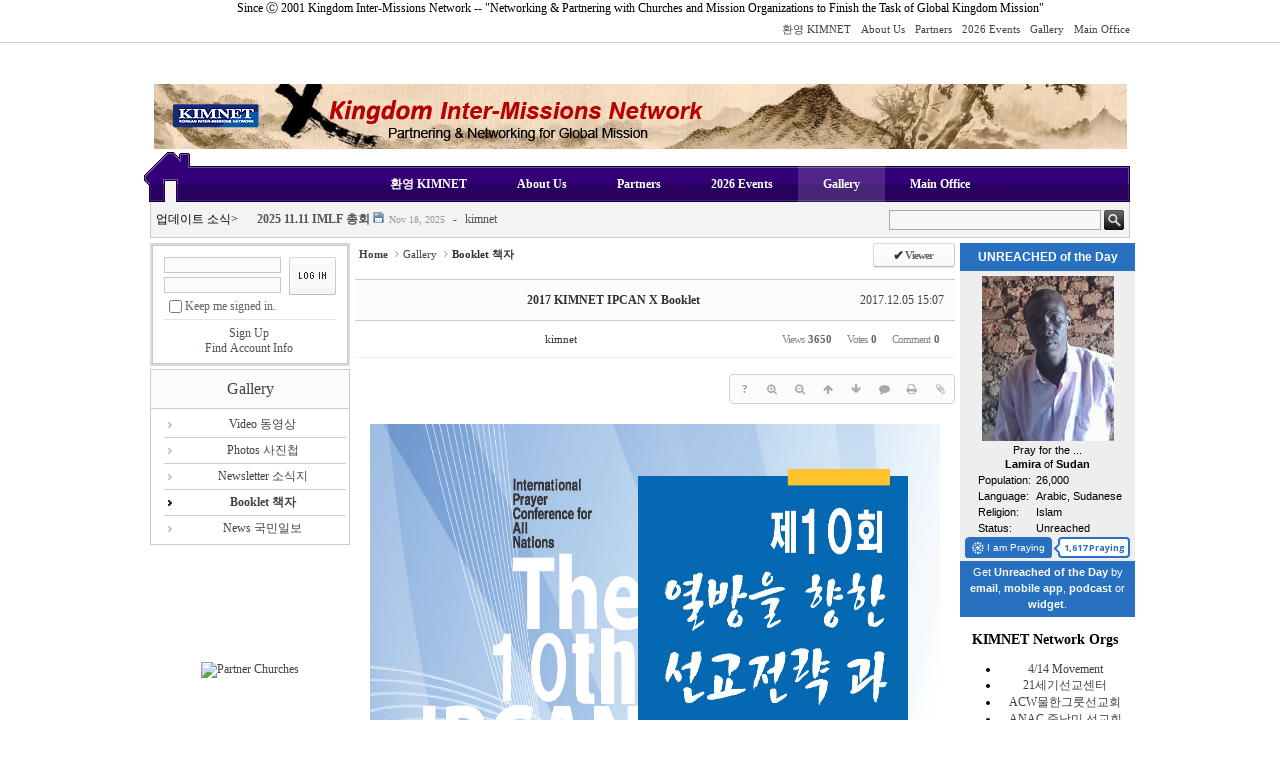

--- FILE ---
content_type: text/html; charset=UTF-8
request_url: https://www.kimnet.org/index.php?mid=booklet&listStyle=gallery&document_srl=2017
body_size: 11055
content:
<!DOCTYPE html>
<html lang="en">
<head>
<!-- META -->
<meta charset="utf-8">
<meta name="Generator" content="XpressEngine">
<meta http-equiv="X-UA-Compatible" content="IE=edge">
<!-- TITLE -->
<title>Booklet 책자 - 2017 KIMNET IPCAN X Booklet</title>
<!-- CSS -->
<link rel="stylesheet" href="/common/css/xe.min.css?20170718211121" />
<link rel="stylesheet" href="/common/js/plugins/ui/jquery-ui.min.css?20170718211120" />
<link rel="stylesheet" href="https://maxcdn.bootstrapcdn.com/font-awesome/4.2.0/css/font-awesome.min.css" />
<link rel="stylesheet" href="/modules/board/skins/sketchbook5/css/board.css?20170718211119" />
<!--[if lt IE 9]><link rel="stylesheet" href="/modules/board/skins/sketchbook5/css/ie8.css?20170718211119" />
<![endif]--><link rel="stylesheet" href="/layouts/we_home/css/style.css?20170718211116" />
<link rel="stylesheet" href="/modules/editor/styles/ckeditor_light/style.css?20170718211120" />
<link rel="stylesheet" href="/widgets/content/skins/updatenews/css/default.css?20170718211131" />
<link rel="stylesheet" href="/widgets/login_info/skins/xe_official/css/default.css?20170718211132" />
<link rel="stylesheet" href="/widgets/content/skins/default/css/widget.css?20170718211131" />
<!-- JS -->
<!--[if lt IE 9]><script src="/common/js/jquery-1.x.min.js?20170718211120"></script>
<![endif]--><!--[if gte IE 9]><!--><script src="/common/js/jquery.min.js?20170718211120"></script>
<!--<![endif]--><script src="/common/js/x.min.js?20170718211121"></script>
<script src="/common/js/xe.min.js?20170718211120"></script>
<script src="/modules/board/tpl/js/board.min.js?20170718211119"></script>
<script src="/layouts/we_home/js/script.js?20170718211116"></script>
<script src="/widgets/content/skins/updatenews/js/updatenews.js?20170718211131"></script>
<script src="/widgets/login_info/skins/xe_official/js/login.js?20170718211132"></script>
<script src="/widgets/content/skins/default/js/content_widget.js?20170718211131"></script>
<!-- RSS -->
<!-- ICON -->
<link rel="shortcut icon" href="http://www.kimnet.orgfiles/attach/xeicon/favicon.ico" /><link rel="apple-touch-icon" href="http://www.kimnet.orgfiles/attach/xeicon/mobicon.png" />
<center>Since Ⓒ 2001 Kingdom Inter-Missions Network -- "Networking & Partnering with Churches and Mission Organizations to Finish the Task of Global Kingdom Mission"<center>
<link rel="canonical" href="https://www.kimnet.org/index.php?mid=booklet&amp;document_srl=2017" />
<meta property="og:locale" content="en_US" />
<meta property="og:type" content="article" />
<meta property="og:url" content="https://www.kimnet.org/index.php?mid=booklet&amp;document_srl=2017" />
<meta property="og:title" content="Booklet 책자 - 2017 KIMNET IPCAN X Booklet" />
<meta property="article:published_time" content="2017-12-05T15:07:48+00:00" />
<meta property="article:modified_time" content="2026-01-02T09:17:34+00:00" />
<meta property="og:image" content="https://www.kimnet.org/./files/attach/images/236/017/002/7e728d82c876d2eb58224dcaa2c51aac.jpg" />
<meta property="og:image:width" content="2550" />
<meta property="og:image:height" content="3381" />
<style type="text/css">
  /* Layout Style */
       .layout_content .main_content { width:600px; float:left; margin:0 0 10px 5px; }
         .layout_head .layout_topmenu .sub,
     .layout_head .layout_topmenu .sub li:first-child { border-top-right-radius:0; }
     .layout_head .layout_topmenu ul ul { border-radius:15px; border-top-left-radius:0; border-bottom-right-radius:0; background:#fafafa; }
     .layout_head .layout_topmenu .nohas_sub { border-top-right-radius:15px; border-bottom-right-radius:15px; }
     .layout_head .layout_topmenu .nohas_sub li:first-child { border-top-right-radius:15px; }
     .layout_head .layout_topmenu .nohas_sub li:last-child { border-bottom-right-radius:15px; }
     .layout_head .layout_topmenu .sub li:last-child { border-bottom-left-radius:15px; }
     .layout_head .layout_topmenu .sub .ssub { border-bottom-right-radius:15px; }
       .layout_head .logo_line .head_ad { left:200px; top:10px; }
     .layout_search { right:5px; top:5px; }
     .layout_foot .notice .family_site { right:10px; top:7px; }
         .layout_head .logo_line h1 { top:15px; }
        .layout_head .layout_topmenu .home_menu img { background:#307; }
    .layout_head .layout_topmenu { background-color:#307; }
      </style>
<style data-id="bdCss">
.bd em,.bd .color{color:#333333;}
.bd .shadow{text-shadow:1px 1px 1px ;}
.bd .bolder{color:#333333;text-shadow:2px 2px 4px ;}
.bd .bg_color{background-color:#333333;}
.bd .bg_f_color{background-color:#333333;background:-webkit-linear-gradient(#FFF -50%,#333333 50%);background:linear-gradient(to bottom,#FFF -50%,#333333 50%);}
.bd .border_color{border-color:#333333;}
.bd .bx_shadow{box-shadow:0 0 2px ;}
.viewer_with.on:before{background-color:#333333;box-shadow:0 0 2px #333333;}
.bd_zine.zine li:first-child,.bd_tb_lst.common_notice tr:first-child td{margin-top:2px;border-top:1px solid #DDD}
.bd_zine .info b,.bd_zine .info a{color:;}
.bd_zine.card h3{color:#333333;}
.bd_tmb_lst li{float:;width:130px;height:170px;width:px;height:px}
.bd_tmb_lst .no_img{width:90px;height:90px;line-height:90px}
.bd_tmb_lst .deco_img{background-image:url()}
.bd_tmb_lst .tmb_wrp,.bd_tmb_lst.gall_style2 .tmb_wrp{max-width:90px; }
@media screen and (max-width:640px){
.bd_tmb_lst li{width:25%}
}
@media screen and (max-width:480px){
.bd_tmb_lst li{width:33.333%}
}
@media screen and (max-width:360px){
.bd_tmb_lst li{width:50%}
}
</style><script>
//<![CDATA[
var current_url = "https://www.kimnet.org/?mid=booklet&listStyle=gallery&document_srl=2017";
var request_uri = "https://www.kimnet.org/";
var current_mid = "booklet";
var waiting_message = "Requesting to the server, please wait.";
var ssl_actions = new Array();
var default_url = "http://www.kimnet.org";
xe.current_lang = "en";
xe.cmd_find = "Find";
xe.cmd_cancel = "Cancel";
xe.cmd_confirm = "Confirm";
xe.msg_no_root = "You cannot select a root.";
xe.msg_no_shortcut = "You cannot select a shortcut.";
xe.msg_select_menu = "Select target menu";
//]]>
</script>
</head>
<body>

<div class="layout_body">
  <div class="top_box">
   <div class="layout_width">
    <ul class="box_right">
                                   <li><a href="https://www.kimnet.org/index.php?mid=index">환영 KIMNET</a></li><li><a href="https://www.kimnet.org/index.php?mid=About">About Us</a></li><li><a href="https://www.kimnet.org/index.php?mid=Partners">Partners</a></li><li><a href="https://www.kimnet.org/index.php?mid=Events">2026 Events</a></li><li><a href="https://www.kimnet.org/index.php?mid=Gallery">Gallery</a></li><li><a href="https://www.kimnet.org/index.php?mid=Main_Office">Main Office</a></li>         </ul>
       </div>
  </div>
 <div class="layout_head">
  <div class="logo_line">
   <h1>
    <a href="http://kimnet.org"><img src="https://www.kimnet.org/files/attach/images/221/87e1ed608149a3183ffafc030e27a06c.png" alt="KINGDOM Inter-Missions Network" /></a>
   </h1>
   <div class="head_ad">
       </div>
  </div>
  <div class="layout_topmenu">
   <ul class="main_menu">
    <li class="home_menu"><a href="https://www.kimnet.org/"><img src="/kimnettemp/xe/layouts/we_home/images/ColorHome.png" alt="home" /></a></li>    <li class="menu_top">
     <a href="https://www.kimnet.org/index.php?mid=index" class="first_a">환영 KIMNET</a>
     <ul class="sub">
      <li >
       <a href="https://www.kimnet.org/index.php?mid=page_ucOY11" class="second_a"><span class="mtext">Calendar 사역일정</span></a>
             </li><li >
       <a href="https://www.kimnet.org/index.php?mid=greetings" class="second_a"><span class="mtext">Greetings 인사말</span></a>
             </li><li >
       <a href="https://www.kimnet.org/index.php?mid=Purpose" class="second_a"><span class="mtext">Purpose 설립취지</span></a>
             </li><li >
       <a href="https://www.kimnet.org/index.php?mid=Participate" class="second_a"><span class="mtext">Particpate 동역하려면</span></a>
             </li><li >
       <a href="https://www.kimnet.org/index.php?mid=Contact" class="second_a"><span class="mtext">Contact Us 연락처</span></a>
             </li>     </ul>    </li><li class="menu_top">
     <a href="https://www.kimnet.org/index.php?mid=About" class="first_a">About Us</a>
     <ul class="sub">
      <li >
       <a href="https://www.kimnet.org/index.php?mid=mission" class="second_a"><span class="mtext">Mission 사명선언</span></a>
             </li><li >
       <a href="https://www.kimnet.org/index.php?mid=history" class="second_a"><span class="mtext">History 연혁</span></a>
             </li><li >
       <a href="https://www.kimnet.org/index.php?mid=servants" class="second_a"><span class="mtext">servants 섬기는 사람들</span></a>
             </li><li >
       <a href="https://www.kimnet.org/index.php?mid=bylaws" class="second_a"><span class="mtext">By-Laws 정관</span></a>
             </li><li >
       <a href="https://www.kimnet.org/index.php?mid=Structure" class="second_a"><span class="mtext">Ministry 사역구조</span></a>
             </li>     </ul>    </li><li class="menu_top">
     <a href="https://www.kimnet.org/index.php?mid=Partners" class="first_a">Partners</a>
     <ul class="sub">
      <li >
       <a href="https://www.kimnet.org/index.php?mid=Board" class="second_a"><span class="mtext">이사회</span></a>
             </li><li >
       <a href="https://www.kimnet.org/index.php?mid=MOrgMembers" class="second_a"><span class="mtext">선교단체 회원</span></a>
             </li><li >
       <a href="https://www.kimnet.org/index.php?mid=M_Orgs" class="second_a"><span class="mtext">선교동역 회원</span></a>
             </li><li >
       <a href="https://www.kimnet.org/index.php?mid=Membership" class="second_a"><span class="mtext">회원가입 안내</span></a>
             </li>     </ul>    </li><li class="menu_top">
     <a href="https://www.kimnet.org/index.php?mid=Events" class="first_a">2026 Events</a>
     <ul class="sub">
      <li >
       <a href="https://www.kimnet.org/index.php?mid=AnnualMeeting" class="second_a"><span class="mtext">10_5-7_KIMNET 국선지포_총회</span><span class="hassub"></span></a>
       <ul class="ssub">
        <li >
         <a href="https://www.kimnet.org/index.php?mid=TPS_Registration"><span class="mtext">Registration_등록신청</span></a>
        </li><li >
         <a href="https://www.kimnet.org/index.php?mid=TPS_Program"><span class="mtext">Program 프로그램</span></a>
        </li><li >
         <a href="https://www.kimnet.org/index.php?mid=TPS_Schedule"><span class="mtext">Schedule 스케줄</span></a>
        </li>       </ul>      </li>     </ul>    </li><li class="menu_top selected">
     <a href="https://www.kimnet.org/index.php?mid=Gallery" class="first_a">Gallery</a>
     <ul class="sub">
      <li >
       <a href="https://www.kimnet.org/index.php?mid=Videos" class="second_a"><span class="mtext">Video 동영상</span></a>
             </li><li >
       <a href="https://www.kimnet.org/index.php?mid=Photos" class="second_a"><span class="mtext">Photos 사진첩</span></a>
             </li><li >
       <a href="https://www.kimnet.org/index.php?mid=newsletter" class="second_a"><span class="mtext">Newsletter 소식지</span></a>
             </li><li class="selected">
       <a href="https://www.kimnet.org/index.php?mid=booklet" class="second_a"><span class="mtext">Booklet 책자</span></a>
             </li><li >
       <a href="https://www.kimnet.org/index.php?mid=Newspaper" class="second_a"><span class="mtext">News 국민일보</span></a>
             </li>     </ul>    </li><li class="menu_top">
     <a href="https://www.kimnet.org/index.php?mid=Main_Office" class="first_a">Main Office</a>
     <ul class="sub">
      <li >
       <a href="https://www.kimnet.org/index.php?mid=Executive_Director" class="second_a"><span class="mtext">Executive Director</span></a>
             </li>     </ul>    </li>   </ul>
  </div>
  <div class="update_news">
   <form action="https://www.kimnet.org/" method="post" class="layout_search"><input type="hidden" name="error_return_url" value="/index.php?mid=booklet&amp;listStyle=gallery&amp;document_srl=2017" />
        <input type="hidden" name="mid" value="booklet" />
    <input type="hidden" name="act" value="IS" />
    <input type="hidden" name="search_target" value="title_content" />
    <input type="text" name="is_keyword" value="" title="검색 할 단어를 입력해 주세요." class="search_text" />
    <input type="image" src="/kimnettemp/xe/layouts/we_home/images/search_button.gif" alt="Search" class="submit" />
   </form>   <div class="update_widget">
    <div class="rows">업데이트 소식</div>
    <div class="rows">&gt;</div>
    <div class="rows" style="float:none"><div class="xe-widget-wrapper " style=""><div style="*zoom:1;padding:0px 0px 0px 0px !important;">    <div class="updatenews">
  <div class="updatenews_obj">
    <div class="updatenews_box">
                              <div>
                                                                          <a class="updatenews_title" href="https://www.kimnet.org/index.php?document_srl=3555">삼임대표 취임사</a>
                                                                  <span class="updatenews_icon"><img src="https://www.kimnet.org/modules/document/tpl/icons/file.gif" alt="file" title="file" style="margin-right:2px;" /></span>
                                                                        <span class="updatenews_date">Nov 24, 2025</span>
                                                         <span class="updatenews_author">- <a href="#" onclick="return false;" class="member_4">kimnet</a></span>
                                    </div>
                                        <div>
                                                                          <a class="updatenews_title" href="https://www.kimnet.org/index.php?document_srl=3542"><span style="font-weight:bold">2025 11.11 IMLF 총회</span></a>
                                                                  <span class="updatenews_icon"><img src="https://www.kimnet.org/modules/document/tpl/icons/file.gif" alt="file" title="file" style="margin-right:2px;" /></span>
                                                                        <span class="updatenews_date">Nov 18, 2025</span>
                                                         <span class="updatenews_author">- <a href="#" onclick="return false;" class="member_4">kimnet</a></span>
                                    </div>
                                        <div>
                                                                          <a class="updatenews_title" href="https://www.kimnet.org/index.php?document_srl=3539"><span style="font-weight:bold">2025.10.20 동남아 포럼</span></a>
                                                                  <span class="updatenews_icon"><img src="https://www.kimnet.org/modules/document/tpl/icons/file.gif" alt="file" title="file" style="margin-right:2px;" /></span>
                                                                        <span class="updatenews_date">Nov 17, 2025</span>
                                                         <span class="updatenews_author">- <a href="#" onclick="return false;" class="member_4">kimnet</a></span>
                                    </div>
                                        <div>
                                                                          <a class="updatenews_title" href="https://www.kimnet.org/index.php?document_srl=3531"><span style="font-weight:bold">2025 국선지포 및 총회 IMLF</span></a>
                                                                  <span class="updatenews_icon"><img src="https://www.kimnet.org/modules/document/tpl/icons/file.gif" alt="file" title="file" style="margin-right:2px;" /></span>
                                                                        <span class="updatenews_date">Nov 16, 2025</span>
                                                         <span class="updatenews_author">- <a href="#" onclick="return false;" class="member_4">kimnet</a></span>
                                    </div>
                                        <div>
                                                                          <a class="updatenews_title" href="https://www.kimnet.org/index.php?document_srl=3527"><span style="font-weight:bold">2025. 10.20-23 동남아 포럼</span></a>
                                                                  <span class="updatenews_icon"><img src="https://www.kimnet.org/modules/document/tpl/icons/file.gif" alt="file" title="file" style="margin-right:2px;" /></span>
                                                                        <span class="updatenews_date">Nov 16, 2025</span>
                                                         <span class="updatenews_author">- <a href="#" onclick="return false;" class="member_4">kimnet</a></span>
                                    </div>
                          </div>
  </div>
</div>  </div></div></div>       </div>     </div> </div>
 <div class="layout_content">
  <div class="leftside">
      <div class="layout_login"><div class="xe-widget-wrapper " style=""><div style="*zoom:1;padding:0px 0px 0px 0px !important;">    <form id="fo_login_widget" action="https://www.kimnet.org/index.php?act=procMemberLogin" method="post"  class="login_default"><input type="hidden" name="error_return_url" value="/index.php?mid=booklet&amp;listStyle=gallery&amp;document_srl=2017" /><input type="hidden" name="mid" value="booklet" /><input type="hidden" name="vid" value="" /><input type="hidden" name="ruleset" value="@login" />
	<fieldset>
		<input type="hidden" name="act" value="procMemberLogin" />
		<input type="hidden" name="success_return_url" value="/index.php?mid=booklet&amp;listStyle=gallery&amp;document_srl=2017" />
		<input type="hidden" name="xe_validator_id" value="widgets/login_info/skins/xe_official/login_form/1" />
		<div class="idpwWrap">
			<div class="idpw">
				<input name="user_id" type="text" title="Email" />
				<input name="password" type="password" title="Password" />
				<p class="keep">
					<input type="checkbox" name="keep_signed" id="keep_signed" value="Y" />
					<label for="keep_signed">Keep me signed in.</label>
				</p>
			</div>
			<input type="image" src="/widgets/login_info/skins/xe_official/images/default/buttonLogin.gif" alt="login" class="login" />					</div>
				<p class="keep_msg">You will be still signed in even when the browser is closed. It is not recommended to use this if you are using a public computer, for your personal information could be violated</p>
		<ul class="help">
			<li><a href="https://www.kimnet.org/index.php?mid=booklet&amp;listStyle=gallery&amp;document_srl=2017&amp;act=dispMemberSignUpForm">Sign Up</a></li>
			<li><a href="https://www.kimnet.org/index.php?mid=booklet&amp;listStyle=gallery&amp;document_srl=2017&amp;act=dispMemberFindAccount">Find Account Info</a></li>
		</ul>
	</fieldset>
</form> 
</div></div></div>   <div class="lnb">
    <div class="top_menu"><a href="https://www.kimnet.org/index.php?mid=Gallery">Gallery</a></div>
    <ul>
     <li >
     <a href="https://www.kimnet.org/index.php?mid=Videos">Video 동영상</a>
           </li><li >
     <a href="https://www.kimnet.org/index.php?mid=Photos">Photos 사진첩</a>
           </li><li >
     <a href="https://www.kimnet.org/index.php?mid=newsletter">Newsletter 소식지</a>
           </li><li class="selected">
     <a href="https://www.kimnet.org/index.php?mid=booklet">Booklet 책자</a>
           </li><li >
     <a href="https://www.kimnet.org/index.php?mid=Newspaper">News 국민일보</a>
           </li>    </ul>   </div>   <div class="layout_left_content"><iframe width="200" height="113" src="https://www.youtube.com/embed/BmA91ae-a5M" frameborder="0" allowfullscreen></iframe>
<a href="https://www.kimnet.org/index.php?mid=Partners" target="_self"><img width="200" height="129" src="https://www.new.peaceclinic.org/Data/image/partner_churches.png" style="clear:both;" alt="Partner Churches"/></a>
<iframe width="200" height="113" src="https://www.youtube.com/embed/81C3qsnBWSs" frameborder="0" allowfullscreen></iframe>
<a href="https://www.kimnet.org/index.php?mid=MOrgMembers" target="_self"><img width="200" height="129" src="https://www.new.peaceclinic.org/Data/image/networked_orgs.png" style="clear:both;" alt="Network Organizations"/></a></div>  </div>  <div class="main_content">
   <!--#JSPLUGIN:ui--><script>//<![CDATA[
var lang_type = "en";
var bdLogin = "Sign In?@https://www.kimnet.org/index.php?mid=booklet&listStyle=gallery&document_srl=2017&act=dispMemberLoginForm";
jQuery(function($){
	board('#bd_236_2017');
	$.cookie('bd_viewer_font',$('body').css('font-family'));
});
//]]></script>
<div></div><div id="bd_236_2017" class="bd   hover_effect small_lst_btn1" data-default_style="gallery" data-bdFilesType="">
<div class="bd_hd v2 clear">
	<div class="bd_bc fl">
	<a href="https://www.kimnet.org/"><strong>Home</strong></a>
		<i class="fa fa-angle-right"></i><a href="https://www.kimnet.org/index.php?mid=Gallery">Gallery</a>
		<i class="fa fa-angle-right"></i><a href="https://www.kimnet.org/index.php?mid=booklet"><em>Booklet 책자</em></a>
			</div>	
	<div class="bd_font m_no fr" style="display:none">
		<a class="select tg_btn2" href="#" data-href=".bd_font_select"><b>T</b><strong>Default</strong><span class="arrow down"></span></a>
		<div class="bd_font_select tg_cnt2"><button type="button" class="tg_blur2"></button>
			<ul>
				<li class="ui_font on"><a href="#" title="Default">Default</a><em>✔</em></li>
				<li class="ng"><a href="#">나눔고딕</a><em>✔</em></li>
				<li class="window_font"><a href="#">Segoe UI</a><em>✔</em></li>
				<li class="tahoma"><a href="#">Tahoma</a><em>✔</em></li>
			</ul><button type="button" class="tg_blur2"></button>
		</div>
	</div>	
	<div class="bd_set fr m_btn_wrp m_no">
				<a class="bg_f_f9" href="#" onclick="window.open('https://www.kimnet.org/index.php?mid=booklet&amp;listStyle=viewer&amp;document_srl=2017','viewer','width=9999,height=9999,scrollbars=yes,resizable=yes,toolbars=no');return false"><em>✔</em> <strong>Viewer</strong></a>											</div>
	
	</div>
<div class="rd rd_nav_style2 clear" style="padding:;" data-docSrl="2017">
	
	<div class="rd_hd clear" style="margin:0 -15px 20px">
		
		<div class="board clear " style=";">
			<div class="top_area ngeb" style=";">
								<div class="fr">
										<span class="date m_no">2017.12.05 15:07</span>				</div>
				<h1 class="np_18px"><a href="https://www.kimnet.org/index.php?document_srl=2017"><span style="font-weight:bold;">2017 KIMNET IPCAN X Booklet</span></a></h1>
			</div>
			<div class="btm_area clear">
								<div class="side">
					<a href="#popup_menu_area" class="nick member_4" onclick="return false">kimnet</a>																								</div>
				<div class="side fr">
																																			<span>Views <b>3650</b></span>					<span>Votes <b>0</b></span>					<span>Comment <b>0</b></span>									</div>
				
							</div>
		</div>		
				
				
				
				
				
		<div class="rd_nav img_tx fr m_btn_wrp">
		<div class="help bubble left m_no">
		<a class="text" href="#" onclick="jQuery(this).next().fadeToggle();return false;">?</a>
		<div class="wrp">
			<div class="speech">
				<h4>Shortcut</h4>
				<p><strong><i class="fa fa-long-arrow-left"></i><span class="blind">Prev</span></strong>Prev Article</p>
				<p><strong><i class="fa fa-long-arrow-right"></i><span class="blind">Next</span></strong>Next Article</p>
							</div>
			<i class="edge"></i>
			<i class="ie8_only bl"></i><i class="ie8_only br"></i>
		</div>
	</div>		<a class="font_plus bubble" href="#" title="Larger Font"><i class="fa fa-search-plus"></i><b class="tx">Larger Font</b></a>
	<a class="font_minus bubble" href="#" title="Smaller Font"><i class="fa fa-search-minus"></i><b class="tx">Smaller Font</b></a>
			<a class="back_to bubble m_no" href="#bd_236_2017" title="Up"><i class="fa fa-arrow-up"></i><b class="tx">Up</b></a>
	<a class="back_to bubble m_no" href="#rd_end_2017" title="(List) Down"><i class="fa fa-arrow-down"></i><b class="tx">Down</b></a>
	<a class="comment back_to bubble if_viewer m_no" href="#2017_comment" title="Go comment"><i class="fa fa-comment"></i><b class="tx">Go comment</b></a>
	<a class="print_doc bubble m_no" href="https://www.kimnet.org/index.php?mid=booklet&amp;listStyle=viewer&amp;document_srl=2017" title="Print"><i class="fa fa-print"></i><b class="tx">Print</b></a>	<a class="file back_to bubble m_no" href="#files_2017" onclick="jQuery('#files_2017').show();return false" title="Attachment"><i class="fa fa-paperclip"></i><b class="tx">Attachment</b></a>		</div>		<div class="rd_nav_side">
			<div class="rd_nav img_tx fr m_btn_wrp">
		<div class="help bubble left m_no">
		<a class="text" href="#" onclick="jQuery(this).next().fadeToggle();return false;">?</a>
		<div class="wrp">
			<div class="speech">
				<h4>Shortcut</h4>
				<p><strong><i class="fa fa-long-arrow-left"></i><span class="blind">Prev</span></strong>Prev Article</p>
				<p><strong><i class="fa fa-long-arrow-right"></i><span class="blind">Next</span></strong>Next Article</p>
							</div>
			<i class="edge"></i>
			<i class="ie8_only bl"></i><i class="ie8_only br"></i>
		</div>
	</div>		<a class="font_plus bubble" href="#" title="Larger Font"><i class="fa fa-search-plus"></i><b class="tx">Larger Font</b></a>
	<a class="font_minus bubble" href="#" title="Smaller Font"><i class="fa fa-search-minus"></i><b class="tx">Smaller Font</b></a>
			<a class="back_to bubble m_no" href="#bd_236_2017" title="Up"><i class="fa fa-arrow-up"></i><b class="tx">Up</b></a>
	<a class="back_to bubble m_no" href="#rd_end_2017" title="(List) Down"><i class="fa fa-arrow-down"></i><b class="tx">Down</b></a>
	<a class="comment back_to bubble if_viewer m_no" href="#2017_comment" title="Go comment"><i class="fa fa-comment"></i><b class="tx">Go comment</b></a>
	<a class="print_doc bubble m_no" href="https://www.kimnet.org/index.php?mid=booklet&amp;listStyle=viewer&amp;document_srl=2017" title="Print"><i class="fa fa-print"></i><b class="tx">Print</b></a>	<a class="file back_to bubble m_no" href="#files_2017" onclick="jQuery('#files_2017').show();return false" title="Attachment"><i class="fa fa-paperclip"></i><b class="tx">Attachment</b></a>		</div>		</div>			</div>
	
		
	<div class="rd_body clear">
		
				
				
				<article><!--BeforeDocument(2017,4)--><div class="document_2017_4 xe_content"><p><a href="https://1drv.ms/b/c/e860e76070095f23/IQAjXwlwYOdgIIDoWM4AAAAAAW3HM5sZNmbez6EcWuLwAbQ?e=Ps9Pi9" onclick="window.open(this.href);return false;"><img src="https://www.kimnet.org/files/attach/images/236/017/002/7e728d82c876d2eb58224dcaa2c51aac.jpg" alt="10IPCAN_cover_2017.jpg" width="799" height="1060" style="width: 799px; height: 1060px;" /></a></p>

<p>&nbsp;</p></div><!--AfterDocument(2017,4)--></article>
				
					</div>
	
	<div class="rd_ft">
		
				
		<div class="bd_prev_next clear">
						<div>
				<a class="bd_rd_prev bubble no_bubble fl" href="https://www.kimnet.org/index.php?mid=booklet&amp;listStyle=gallery&amp;document_srl=2055">
					<span class="p"><em class="link"><i class="fa fa-angle-left"></i> Prev</em> <span style="font-weight:bold;">2018 PMC Binder</span></span>					<i class="fa fa-angle-left"></i>
					<span class="wrp prev_next">
						<span class="speech">
							<img src="https://www.kimnet.org/files/thumbnails/055/002/90x90.crop.jpg" alt="" />							<b><span style="font-weight:bold;">2018 PMC Binder</span></b>
							<span><em>2018.02.12</em><small>by </small>kimnet</span>
						</span><i class="edge"></i>
						<i class="ie8_only bl"></i><i class="ie8_only br"></i>
					</span>
				</a>				
								<a class="bd_rd_next bubble no_bubble fr" href="https://www.kimnet.org/index.php?mid=booklet&amp;listStyle=gallery&amp;document_srl=1820">
					<span class="p"><span style="font-weight:bold;">2017 Korean World Mission Summit Booklet</span> <em class="link">Next <i class="fa fa-angle-right"></i></em></span>					<i class="fa fa-angle-right"></i>
					<span class="wrp prev_next">
						<span class="speech">
							<img src="https://www.kimnet.org/files/thumbnails/820/001/90x90.crop.jpg" alt="" />							<b><span style="font-weight:bold;">2017 Korean World Mission Summit Booklet</span></b>
							<span><em>2017.08.30</em><small>by </small>kimnet</span>
						</span><i class="edge"></i>
						<i class="ie8_only bl"></i><i class="ie8_only br"></i>
					</span>
				</a>			</div>
					</div>		
		<div class="rd_vote">
			<a class="bd_login" href="#" style="border:2px solid #333333;color:#333333;">
				<b><i class="fa fa-heart"></i> 0</b>
				<p>Like</p>
			</a>
			<a class="blamed bd_login" href="#">
				<b><i class="fa fa-heart"></i> 0</b>
				<p>Dislike</p>
			</a>					</div>		
						
		<div id="files_2017" class="rd_fnt rd_file hide">
<table class="bd_tb">
	<caption class="blind">Atachment</caption>
	<tr>
		<th scope="row" class="ui_font"><strong>Attachment</strong> <span class="fnt_count">'<b>1</b>'</span></th>
		<td>
			<ul>
				<li><a class="bubble" href="https://www.kimnet.org/?module=file&amp;act=procFileDownload&amp;file_srl=2018&amp;sid=7b52bb6e98fe454276b7d7e055bd92fa&amp;module_srl=236" title="[File Size:1.43MB/Download:88]">10IPCAN_cover_2017.jpg</a><span class="comma">,</span></li>			</ul>					</td>
	</tr>
</table>
</div>		
		<div class="rd_ft_nav clear">
						
			<div class="rd_nav img_tx to_sns fl" data-url="https://www.kimnet.org/index.php?document_srl=2017?l=en" data-title="%3Cspan+style%3D%22font-weight%3Abold%3B%22%3E2017+KIMNET+IPCAN+X+Booklet%3C%2Fspan%3E">
	<a class="" href="#" data-type="facebook" title="To Facebook"><i class="ico_sns16 facebook"></i><strong> Facebook</strong></a>
	<a class="" href="#" data-type="twitter" title="To Twitter"><i class="ico_sns16 twitter"></i><strong> Twitter</strong></a>
	<a class="" href="#" data-type="google" title="To Google"><i class="ico_sns16 google"></i><strong> Google</strong></a>
	<a class="" href="#" data-type="pinterest" title="To Pinterest"><i class="ico_sns16 pinterest"></i><strong> Pinterest</strong></a>
</div>
		
					
						<div class="rd_nav img_tx fr m_btn_wrp">
				<a class="back_to bubble m_no" href="#bd_236_2017" title="Up"><i class="fa fa-arrow-up"></i><b class="tx">Up</b></a>
	<a class="back_to bubble m_no" href="#rd_end_2017" title="(List) Down"><i class="fa fa-arrow-down"></i><b class="tx">Down</b></a>
	<a class="comment back_to bubble if_viewer m_no" href="#2017_comment" title="Go comment"><i class="fa fa-comment"></i><b class="tx">Go comment</b></a>
	<a class="print_doc bubble m_no" href="https://www.kimnet.org/index.php?mid=booklet&amp;listStyle=viewer&amp;document_srl=2017" title="Print"><i class="fa fa-print"></i><b class="tx">Print</b></a>	<a class="file back_to bubble m_no" href="#files_2017" onclick="jQuery('#files_2017').show();return false" title="Attachment"><i class="fa fa-paperclip"></i><b class="tx">Attachment</b></a>		</div>					</div>
	</div>
	
	<div class="fdb_lst_wrp  ">
		<div id="2017_comment" class="fdb_lst clear  ">
			
						
						
			<div id="cmtPosition" aria-live="polite"></div>
			
								</div>
	</div>	
	</div>
<hr id="rd_end_2017" class="rd_end clear" /><div class="bd_lst_wrp">
<div class="tl_srch clear">
	
			
	<div class="bd_faq_srch">
		<form action="https://www.kimnet.org/" method="get" onsubmit="return procFilter(this, search)" ><input type="hidden" name="act" value="" />
	<input type="hidden" name="vid" value="" />
	<input type="hidden" name="mid" value="booklet" />
	<input type="hidden" name="category" value="" />
	<table class="bd_tb">
		<tr>
			<td>
				<span class="select itx">
					<select name="search_target">
						<option value="title_content">Subject+Content</option><option value="title">Subject</option><option value="content">Content</option><option value="comment">Comment</option><option value="user_name">User Name</option><option value="nick_name">Nick Name</option><option value="user_id">User ID</option><option value="tag">Tag</option>					</select>
				</span>
			</td>
			<td class="itx_wrp">
				<input type="text" name="search_keyword" value="" class="itx srch_itx" />
			</td>
			<td>
				<button type="submit" onclick="jQuery(this).parents('form').submit();return false" class="bd_btn">Search</button>
							</td>
		</tr>
	</table>
</form>	</div></div>
<div class="cnb_n_list">
<div class="lst_btn fr">
	<ul>
		<li class="classic"><a class="bubble" href="https://www.kimnet.org/index.php?mid=booklet&amp;listStyle=list" title="Text Style"><b>List</b></a></li>
		<li class="zine"><a class="bubble" href="https://www.kimnet.org/index.php?mid=booklet&amp;listStyle=webzine" title="Text + Image Style"><b>Zine</b></a></li>
		<li class="gall on"><a class="bubble" href="https://www.kimnet.org/index.php?mid=booklet&amp;listStyle=gallery" title="Gallery Style"><b>Gallery</b></a></li>
			</ul>
</div></div>
<ol class="bd_lst bd_tmb_lst gall_style img_loadN tmb_bg clear"><li class="notice">
	<div class="tmb_wrp ribbon_v">
		
				<i class="bg fixed"></i><i class="bg2 fixed"></i>
		<img class="ie8_only shadow" src="/kimnettemp/xe/modules/board/skins/sketchbook5/img/ie/shadow.png" alt="" />
				
				<img class="tmb" src="https://www.kimnet.org/files/thumbnails/531/003/90x90.crop.jpg" alt="" />		
				
		<span class="ribbon nnu notice"><i>notice</i></span>
		
		<span class="trans_window fixed">
			by kimnet					</span>		
		<a href="https://www.kimnet.org/index.php?mid=booklet&amp;listStyle=gallery&amp;document_srl=3531" class="fixed">
			<span class="info_wrp">
				<span class="info st">
					<span class="padding">
												<b class="tl">2025/11/16</b>						by <b>kimnet</b><br />												<span>Views <b>152</b>&nbsp; </span>
											</span>
				</span>
			</span>		</a>
		
		<i class="ico_32px deco1 fixed"></i><i class="ico_32px deco2 fixed"></i>					</div>
	
	<p>
		<b><span style="font-weight:bold;">2025 국선지포 및 총회 IMLF</span></b>
							</p></li><li class="notice">
	<div class="tmb_wrp ribbon_v">
		
				<i class="bg fixed"></i><i class="bg2 fixed"></i>
		<img class="ie8_only shadow" src="/kimnettemp/xe/modules/board/skins/sketchbook5/img/ie/shadow.png" alt="" />
				
				<img class="tmb" src="https://www.kimnet.org/files/thumbnails/527/003/90x90.crop.jpg" alt="" />		
				
		<span class="ribbon nnu notice"><i>notice</i></span>
		
		<span class="trans_window fixed">
			by kimnet					</span>		
		<a href="https://www.kimnet.org/index.php?mid=booklet&amp;listStyle=gallery&amp;document_srl=3527" class="fixed">
			<span class="info_wrp">
				<span class="info st">
					<span class="padding">
												<b class="tl">2025/11/16</b>						by <b>kimnet</b><br />												<span>Views <b>153</b>&nbsp; </span>
											</span>
				</span>
			</span>		</a>
		
		<i class="ico_32px deco1 fixed"></i><i class="ico_32px deco2 fixed"></i>					</div>
	
	<p>
		<b><span style="font-weight:bold;">2025. 10.20-23 동남아 포럼</span></b>
							</p></li><li>
	<div class="tmb_wrp ribbon_v">
		
				<i class="bg fixed"></i><i class="bg2 fixed"></i>
		<img class="ie8_only shadow" src="/kimnettemp/xe/modules/board/skins/sketchbook5/img/ie/shadow.png" alt="" />
				
				<img class="tmb" src="https://www.kimnet.org/files/thumbnails/943/002/90x90.crop.jpg" alt="" />		
				
								<span class="ribbon"><i class="date"><b>05</b><small>Nov</small></i></span>										
		<div class="trans_window fixed">
			by kimnet																				</div>		
		<a class="hx fixed" href="https://www.kimnet.org/index.php?mid=booklet&amp;listStyle=gallery&amp;document_srl=2943" data-viewer="https://www.kimnet.org/index.php?mid=booklet&amp;listStyle=viewer&amp;document_srl=2943">
			<span class="info_wrp">
				<span class="info st">
					<span class="padding">
												<b class="tl">2024/11/05</b>						by <b>kimnet</b><br />												<span>Views <b>727</b>&nbsp; </span>
											</span>
				</span>
			</span>		</a>
		
		<i class="ico_32px deco1 fixed"></i><i class="ico_32px deco2 fixed"></i>					</div>
	
	<p>
		<b>2024 10월 IMLF 국선지포 및 22nd 총회 책자</b>
							</p></li><li>
	<div class="tmb_wrp ribbon_v">
		
				<i class="bg fixed"></i><i class="bg2 fixed"></i>
		<img class="ie8_only shadow" src="/kimnettemp/xe/modules/board/skins/sketchbook5/img/ie/shadow.png" alt="" />
				
				<img class="tmb" src="https://www.kimnet.org/files/thumbnails/900/002/90x90.crop.jpg" alt="" />		
				
								<span class="ribbon"><i class="date"><b>22</b><small>May</small></i></span>										
		<div class="trans_window fixed">
			by kimnet																				</div>		
		<a class="hx fixed" href="https://www.kimnet.org/index.php?mid=booklet&amp;listStyle=gallery&amp;document_srl=2900" data-viewer="https://www.kimnet.org/index.php?mid=booklet&amp;listStyle=viewer&amp;document_srl=2900">
			<span class="info_wrp">
				<span class="info st">
					<span class="padding">
												<b class="tl">2024/05/22</b>						by <b>kimnet</b><br />												<span>Views <b>761</b>&nbsp; </span>
											</span>
				</span>
			</span>		</a>
		
		<i class="ico_32px deco1 fixed"></i><i class="ico_32px deco2 fixed"></i>					</div>
	
	<p>
		<b>2024 중남미 선교 포럼 IMLF Diasporic Calling for Latin America</b>
							</p></li><li>
	<div class="tmb_wrp ribbon_v">
		
				<i class="bg fixed"></i><i class="bg2 fixed"></i>
		<img class="ie8_only shadow" src="/kimnettemp/xe/modules/board/skins/sketchbook5/img/ie/shadow.png" alt="" />
				
				<img class="tmb" src="https://www.kimnet.org/files/thumbnails/882/002/90x90.crop.jpg" alt="" />		
				
								<span class="ribbon"><i class="date"><b>06</b><small>Dec</small></i></span>										
		<div class="trans_window fixed">
			by kimnet																				</div>		
		<a class="hx fixed" href="https://www.kimnet.org/index.php?mid=booklet&amp;listStyle=gallery&amp;document_srl=2882" data-viewer="https://www.kimnet.org/index.php?mid=booklet&amp;listStyle=viewer&amp;document_srl=2882">
			<span class="info_wrp">
				<span class="info st">
					<span class="padding">
												<b class="tl">2023/12/06</b>						by <b>kimnet</b><br />												<span>Views <b>734</b>&nbsp; </span>
											</span>
				</span>
			</span>		</a>
		
		<i class="ico_32px deco1 fixed"></i><i class="ico_32px deco2 fixed"></i>					</div>
	
	<p>
		<b><span style="font-weight:bold;">2023_4월 세계선교지도자 회의 IMLS Booklet</span></b>
							</p></li><li>
	<div class="tmb_wrp ribbon_v">
		
				<i class="bg fixed"></i><i class="bg2 fixed"></i>
		<img class="ie8_only shadow" src="/kimnettemp/xe/modules/board/skins/sketchbook5/img/ie/shadow.png" alt="" />
				
				<img class="tmb" src="https://www.kimnet.org/files/thumbnails/699/002/90x90.crop.jpg" alt="" />		
				
								<span class="ribbon"><i class="date"><b>31</b><small>May</small></i></span>										
		<div class="trans_window fixed">
			by kimnet																				</div>		
		<a class="hx fixed" href="https://www.kimnet.org/index.php?mid=booklet&amp;listStyle=gallery&amp;document_srl=2699" data-viewer="https://www.kimnet.org/index.php?mid=booklet&amp;listStyle=viewer&amp;document_srl=2699">
			<span class="info_wrp">
				<span class="info st">
					<span class="padding">
												<b class="tl">2022/05/31</b>						by <b>kimnet</b><br />												<span>Views <b>1284</b>&nbsp; </span>
											</span>
				</span>
			</span>		</a>
		
		<i class="ico_32px deco1 fixed"></i><i class="ico_32px deco2 fixed"></i>					</div>
	
	<p>
		<b><span style="font-weight:bold;">2022 KIMNET IMLF Seattle 국선지포럼 booklet</span></b>
							</p></li><li>
	<div class="tmb_wrp ribbon_v">
		
				<i class="bg fixed"></i><i class="bg2 fixed"></i>
		<img class="ie8_only shadow" src="/kimnettemp/xe/modules/board/skins/sketchbook5/img/ie/shadow.png" alt="" />
				
				<img class="tmb" src="https://www.kimnet.org/files/thumbnails/668/002/90x90.crop.jpg" alt="" />		
				
								<span class="ribbon"><i class="date"><b>15</b><small>Nov</small></i></span>										
		<div class="trans_window fixed">
			by kimnet																				</div>		
		<a class="hx fixed" href="https://www.kimnet.org/index.php?mid=booklet&amp;listStyle=gallery&amp;document_srl=2668" data-viewer="https://www.kimnet.org/index.php?mid=booklet&amp;listStyle=viewer&amp;document_srl=2668">
			<span class="info_wrp">
				<span class="info st">
					<span class="padding">
												<b class="tl">2021/11/15</b>						by <b>kimnet</b><br />												<span>Views <b>1025</b>&nbsp; </span>
											</span>
				</span>
			</span>		</a>
		
		<i class="ico_32px deco1 fixed"></i><i class="ico_32px deco2 fixed"></i>					</div>
	
	<p>
		<b><span style="font-weight:bold;">2021 KIMNET 국제선교지도자포럼 책자 booklet</span></b>
							</p></li><li>
	<div class="tmb_wrp ribbon_v">
		
				<i class="bg fixed"></i><i class="bg2 fixed"></i>
		<img class="ie8_only shadow" src="/kimnettemp/xe/modules/board/skins/sketchbook5/img/ie/shadow.png" alt="" />
				
				<img class="tmb" src="https://www.kimnet.org/files/thumbnails/442/002/90x90.crop.jpg" alt="" />		
				
								<span class="ribbon"><i class="date"><b>28</b><small>Jan</small></i></span>										
		<div class="trans_window fixed">
			by kimnet																				</div>		
		<a class="hx fixed" href="https://www.kimnet.org/index.php?mid=booklet&amp;listStyle=gallery&amp;document_srl=2442" data-viewer="https://www.kimnet.org/index.php?mid=booklet&amp;listStyle=viewer&amp;document_srl=2442">
			<span class="info_wrp">
				<span class="info st">
					<span class="padding">
												<b class="tl">2020/01/28</b>						by <b>kimnet</b><br />												<span>Views <b>1716</b>&nbsp; </span>
											</span>
				</span>
			</span>		</a>
		
		<i class="ico_32px deco1 fixed"></i><i class="ico_32px deco2 fixed"></i>					</div>
	
	<p>
		<b>2019 XII IPCAN at GMI_Booklet</b>
							</p></li><li>
	<div class="tmb_wrp ribbon_v">
		
				<i class="bg fixed"></i><i class="bg2 fixed"></i>
		<img class="ie8_only shadow" src="/kimnettemp/xe/modules/board/skins/sketchbook5/img/ie/shadow.png" alt="" />
				
				<img class="tmb" src="https://www.kimnet.org/files/thumbnails/192/002/90x90.crop.jpg" alt="" />		
				
								<span class="ribbon"><i class="date"><b>29</b><small>Oct</small></i></span>										
		<div class="trans_window fixed">
			by kimnet																				</div>		
		<a class="hx fixed" href="https://www.kimnet.org/index.php?mid=booklet&amp;listStyle=gallery&amp;document_srl=2192" data-viewer="https://www.kimnet.org/index.php?mid=booklet&amp;listStyle=viewer&amp;document_srl=2192">
			<span class="info_wrp">
				<span class="info st">
					<span class="padding">
												<b class="tl">2018/10/29</b>						by <b>kimnet</b><br />												<span>Views <b>5916</b>&nbsp; </span>
											</span>
				</span>
			</span>		</a>
		
		<i class="ico_32px deco1 fixed"></i><i class="ico_32px deco2 fixed"></i>					</div>
	
	<p>
		<b><span style="font-weight:bold;">2018 IPCAN &amp; PGM Mission Conference</span></b>
							</p></li><li>
	<div class="tmb_wrp ribbon_v">
		
				<i class="bg fixed"></i><i class="bg2 fixed"></i>
		<img class="ie8_only shadow" src="/kimnettemp/xe/modules/board/skins/sketchbook5/img/ie/shadow.png" alt="" />
				
				<img class="tmb" src="https://www.kimnet.org/files/thumbnails/190/002/90x90.crop.jpg" alt="" />		
				
								<span class="ribbon"><i class="date"><b>29</b><small>Oct</small></i></span>										
		<div class="trans_window fixed">
			by kimnet																				</div>		
		<a class="hx fixed" href="https://www.kimnet.org/index.php?mid=booklet&amp;listStyle=gallery&amp;document_srl=2190" data-viewer="https://www.kimnet.org/index.php?mid=booklet&amp;listStyle=viewer&amp;document_srl=2190">
			<span class="info_wrp">
				<span class="info st">
					<span class="padding">
												<b class="tl">2018/10/29</b>						by <b>kimnet</b><br />												<span>Views <b>4402</b>&nbsp; </span>
											</span>
				</span>
			</span>		</a>
		
		<i class="ico_32px deco1 fixed"></i><i class="ico_32px deco2 fixed"></i>					</div>
	
	<p>
		<b><span style="font-weight:bold;">IMC 국제 선교지도자 대회 Wheaton 2018</span></b>
							</p></li><li>
	<div class="tmb_wrp ribbon_v">
		
				<i class="bg fixed"></i><i class="bg2 fixed"></i>
		<img class="ie8_only shadow" src="/kimnettemp/xe/modules/board/skins/sketchbook5/img/ie/shadow.png" alt="" />
				
				<img class="tmb" src="https://www.kimnet.org/files/thumbnails/055/002/90x90.crop.jpg" alt="" />		
				
								<span class="ribbon"><i class="date"><b>12</b><small>Feb</small></i></span>										
		<div class="trans_window fixed">
			by kimnet																				</div>		
		<a class="hx fixed" href="https://www.kimnet.org/index.php?mid=booklet&amp;listStyle=gallery&amp;document_srl=2055" data-viewer="https://www.kimnet.org/index.php?mid=booklet&amp;listStyle=viewer&amp;document_srl=2055">
			<span class="info_wrp">
				<span class="info st">
					<span class="padding">
												<b class="tl">2018/02/12</b>						by <b>kimnet</b><br />												<span>Views <b>4901</b>&nbsp; </span>
											</span>
				</span>
			</span>		</a>
		
		<i class="ico_32px deco1 fixed"></i><i class="ico_32px deco2 fixed"></i>					</div>
	
	<p>
		<b><span style="font-weight:bold;">2018 PMC Binder</span></b>
							</p></li><li class="select">
	<div class="tmb_wrp ribbon_v">
		
				<i class="bg fixed"></i><i class="bg2 fixed"></i>
		<img class="ie8_only shadow" src="/kimnettemp/xe/modules/board/skins/sketchbook5/img/ie/shadow.png" alt="" />
				
				<img class="tmb" src="https://www.kimnet.org/files/thumbnails/017/002/90x90.crop.jpg" alt="" />		
				
								<span class="ribbon"><i class="date"><b>05</b><small>Dec</small></i></span>										
		<div class="trans_window fixed">
			by kimnet																				</div>		
		<a class="hx fixed" href="https://www.kimnet.org/index.php?mid=booklet&amp;listStyle=gallery&amp;document_srl=2017" data-viewer="https://www.kimnet.org/index.php?mid=booklet&amp;listStyle=viewer&amp;document_srl=2017">
			<span class="info_wrp">
				<span class="info st">
					<span class="padding">
												<b class="tl">2017/12/05</b>						by <b>kimnet</b><br />												<span>Views <b>3650</b>&nbsp; </span>
											</span>
				</span>
			</span>		</a>
		
		<i class="ico_32px deco1 fixed"></i><i class="ico_32px deco2 fixed"></i>					</div>
	
	<p>
		<b><span style="font-weight:bold;">2017 KIMNET IPCAN X Booklet</span></b>
							</p></li><li>
	<div class="tmb_wrp ribbon_v">
		
				<i class="bg fixed"></i><i class="bg2 fixed"></i>
		<img class="ie8_only shadow" src="/kimnettemp/xe/modules/board/skins/sketchbook5/img/ie/shadow.png" alt="" />
				
				<img class="tmb" src="https://www.kimnet.org/files/thumbnails/820/001/90x90.crop.jpg" alt="" />		
				
								<span class="ribbon"><i class="date"><b>30</b><small>Aug</small></i></span>										
		<div class="trans_window fixed">
			by kimnet																				</div>		
		<a class="hx fixed" href="https://www.kimnet.org/index.php?mid=booklet&amp;listStyle=gallery&amp;document_srl=1820" data-viewer="https://www.kimnet.org/index.php?mid=booklet&amp;listStyle=viewer&amp;document_srl=1820">
			<span class="info_wrp">
				<span class="info st">
					<span class="padding">
												<b class="tl">2017/08/30</b>						by <b>kimnet</b><br />												<span>Views <b>2062</b>&nbsp; </span>
											</span>
				</span>
			</span>		</a>
		
		<i class="ico_32px deco1 fixed"></i><i class="ico_32px deco2 fixed"></i>					</div>
	
	<p>
		<b><span style="font-weight:bold;">2017 Korean World Mission Summit Booklet</span></b>
							</p></li><li>
	<div class="tmb_wrp ribbon_v">
		
				<i class="bg fixed"></i><i class="bg2 fixed"></i>
		<img class="ie8_only shadow" src="/kimnettemp/xe/modules/board/skins/sketchbook5/img/ie/shadow.png" alt="" />
				
				<img class="tmb" src="https://www.kimnet.org/files/thumbnails/296/90x90.crop.jpg" alt="" />		
				
								<span class="ribbon"><i class="date"><b>14</b><small>Jul</small></i></span>										
		<div class="trans_window fixed">
			by kimnet																				</div>		
		<a class="hx fixed" href="https://www.kimnet.org/index.php?mid=booklet&amp;listStyle=gallery&amp;document_srl=296" data-viewer="https://www.kimnet.org/index.php?mid=booklet&amp;listStyle=viewer&amp;document_srl=296">
			<span class="info_wrp">
				<span class="info st">
					<span class="padding">
												<b class="tl">2017/07/14</b>						by <b>kimnet</b><br />												<span>Views <b>2554</b>&nbsp; </span>
											</span>
				</span>
			</span>		</a>
		
		<i class="ico_32px deco1 fixed"></i><i class="ico_32px deco2 fixed"></i>					</div>
	
	<p>
		<b>2016 IPCAN Booklet</b>
							</p></li><li>
	<div class="tmb_wrp ribbon_v">
		
				<i class="bg fixed"></i><i class="bg2 fixed"></i>
		<img class="ie8_only shadow" src="/kimnettemp/xe/modules/board/skins/sketchbook5/img/ie/shadow.png" alt="" />
				
				<img class="tmb" src="https://www.kimnet.org/files/thumbnails/295/90x90.crop.jpg" alt="" />		
				
								<span class="ribbon"><i class="date"><b>14</b><small>Jul</small></i></span>										
		<div class="trans_window fixed">
			by kimnet																				</div>		
		<a class="hx fixed" href="https://www.kimnet.org/index.php?mid=booklet&amp;listStyle=gallery&amp;document_srl=295" data-viewer="https://www.kimnet.org/index.php?mid=booklet&amp;listStyle=viewer&amp;document_srl=295">
			<span class="info_wrp">
				<span class="info st">
					<span class="padding">
												<b class="tl">2017/07/14</b>						by <b>kimnet</b><br />												<span>Views <b>1977</b>&nbsp; </span>
											</span>
				</span>
			</span>		</a>
		
		<i class="ico_32px deco1 fixed"></i><i class="ico_32px deco2 fixed"></i>					</div>
	
	<p>
		<b>2015 IPCAN 열방을 품는 기도 성회 책자</b>
							</p></li><li>
	<div class="tmb_wrp ribbon_v">
		
				<i class="bg fixed"></i><i class="bg2 fixed"></i>
		<img class="ie8_only shadow" src="/kimnettemp/xe/modules/board/skins/sketchbook5/img/ie/shadow.png" alt="" />
				
				<img class="tmb" src="https://www.kimnet.org/files/thumbnails/294/90x90.crop.jpg" alt="" />		
				
								<span class="ribbon"><i class="date"><b>14</b><small>Jul</small></i></span>										
		<div class="trans_window fixed">
			by kimnet																				</div>		
		<a class="hx fixed" href="https://www.kimnet.org/index.php?mid=booklet&amp;listStyle=gallery&amp;document_srl=294" data-viewer="https://www.kimnet.org/index.php?mid=booklet&amp;listStyle=viewer&amp;document_srl=294">
			<span class="info_wrp">
				<span class="info st">
					<span class="padding">
												<b class="tl">2017/07/14</b>						by <b>kimnet</b><br />												<span>Views <b>2293</b>&nbsp; </span>
											</span>
				</span>
			</span>		</a>
		
		<i class="ico_32px deco1 fixed"></i><i class="ico_32px deco2 fixed"></i>					</div>
	
	<p>
		<b>2015_IMLF_Charlotte_Booklet</b>
							</p></li><li>
	<div class="tmb_wrp ribbon_v">
		
				<i class="bg fixed"></i><i class="bg2 fixed"></i>
		<img class="ie8_only shadow" src="/kimnettemp/xe/modules/board/skins/sketchbook5/img/ie/shadow.png" alt="" />
				
				<img class="tmb" src="https://www.kimnet.org/files/thumbnails/293/90x90.crop.jpg" alt="" />		
				
								<span class="ribbon"><i class="date"><b>14</b><small>Jul</small></i></span>										
		<div class="trans_window fixed">
			by kimnet																				</div>		
		<a class="hx fixed" href="https://www.kimnet.org/index.php?mid=booklet&amp;listStyle=gallery&amp;document_srl=293" data-viewer="https://www.kimnet.org/index.php?mid=booklet&amp;listStyle=viewer&amp;document_srl=293">
			<span class="info_wrp">
				<span class="info st">
					<span class="padding">
												<b class="tl">2017/07/14</b>						by <b>kimnet</b><br />												<span>Views <b>2407</b>&nbsp; </span>
											</span>
				</span>
			</span>		</a>
		
		<i class="ico_32px deco1 fixed"></i><i class="ico_32px deco2 fixed"></i>					</div>
	
	<p>
		<b>2015_Francophone Booklet</b>
							</p></li><li>
	<div class="tmb_wrp ribbon_v">
		
				<i class="bg fixed"></i><i class="bg2 fixed"></i>
		<img class="ie8_only shadow" src="/kimnettemp/xe/modules/board/skins/sketchbook5/img/ie/shadow.png" alt="" />
				
				<img class="tmb" src="https://www.kimnet.org/files/thumbnails/292/90x90.crop.jpg" alt="" />		
				
								<span class="ribbon"><i class="date"><b>14</b><small>Jul</small></i></span>										
		<div class="trans_window fixed">
			by kimnet																				</div>		
		<a class="hx fixed" href="https://www.kimnet.org/index.php?mid=booklet&amp;listStyle=gallery&amp;document_srl=292" data-viewer="https://www.kimnet.org/index.php?mid=booklet&amp;listStyle=viewer&amp;document_srl=292">
			<span class="info_wrp">
				<span class="info st">
					<span class="padding">
												<b class="tl">2017/07/14</b>						by <b>kimnet</b><br />												<span>Views <b>4110</b>&nbsp; </span>
											</span>
				</span>
			</span>		</a>
		
		<i class="ico_32px deco1 fixed"></i><i class="ico_32px deco2 fixed"></i>					</div>
	
	<p>
		<b>2013 IPCAN 6 Booklet</b>
							</p></li><li>
	<div class="tmb_wrp ribbon_v">
		
				<i class="bg fixed"></i><i class="bg2 fixed"></i>
		<img class="ie8_only shadow" src="/kimnettemp/xe/modules/board/skins/sketchbook5/img/ie/shadow.png" alt="" />
				
				<img class="tmb" src="https://www.kimnet.org/files/thumbnails/291/90x90.crop.jpg" alt="" />		
				
								<span class="ribbon"><i class="date"><b>14</b><small>Jul</small></i></span>										
		<div class="trans_window fixed">
			by kimnet																				</div>		
		<a class="hx fixed" href="https://www.kimnet.org/index.php?mid=booklet&amp;listStyle=gallery&amp;document_srl=291" data-viewer="https://www.kimnet.org/index.php?mid=booklet&amp;listStyle=viewer&amp;document_srl=291">
			<span class="info_wrp">
				<span class="info st">
					<span class="padding">
												<b class="tl">2017/07/14</b>						by <b>kimnet</b><br />												<span>Views <b>1947</b>&nbsp; </span>
											</span>
				</span>
			</span>		</a>
		
		<i class="ico_32px deco1 fixed"></i><i class="ico_32px deco2 fixed"></i>					</div>
	
	<p>
		<b>2012 10th Anniversary IPCAN Part A &amp; B</b>
							</p></li><li>
	<div class="tmb_wrp ribbon_v">
		
				<i class="bg fixed"></i><i class="bg2 fixed"></i>
		<img class="ie8_only shadow" src="/kimnettemp/xe/modules/board/skins/sketchbook5/img/ie/shadow.png" alt="" />
				
				<img class="tmb" src="https://www.kimnet.org/files/thumbnails/290/90x90.crop.jpg" alt="" />		
				
								<span class="ribbon"><i class="date"><b>14</b><small>Jul</small></i></span>										
		<div class="trans_window fixed">
			by kimnet																				</div>		
		<a class="hx fixed" href="https://www.kimnet.org/index.php?mid=booklet&amp;listStyle=gallery&amp;document_srl=290" data-viewer="https://www.kimnet.org/index.php?mid=booklet&amp;listStyle=viewer&amp;document_srl=290">
			<span class="info_wrp">
				<span class="info st">
					<span class="padding">
												<b class="tl">2017/07/14</b>						by <b>kimnet</b><br />												<span>Views <b>1923</b>&nbsp; </span>
											</span>
				</span>
			</span>		</a>
		
		<i class="ico_32px deco1 fixed"></i><i class="ico_32px deco2 fixed"></i>					</div>
	
	<p>
		<b>2021 10th Anniversary Booklet</b>
							</p></li></ol><div class="btm_mn clear">
	
		<div class="fl">
				
		<form action="https://www.kimnet.org/" method="get" onsubmit="return procFilter(this, search)" class="bd_srch_btm" ><input type="hidden" name="act" value="" />
			<input type="hidden" name="vid" value="" />
			<input type="hidden" name="mid" value="booklet" />
			<input type="hidden" name="category" value="" />
			<span class="btn_img itx_wrp">
				<button type="submit" onclick="jQuery(this).parents('form.bd_srch_btm').submit();return false;" class="ico_16px search">Search</button>
				<label for="bd_srch_btm_itx_236">Search</label>
				<input type="text" name="search_keyword" id="bd_srch_btm_itx_236" class="bd_srch_btm_itx srch_itx" value="" />
			</span>
			<span class="btn_img select">
				<select name="search_target">
					<option value="title_content">Subject+Content</option><option value="title">Subject</option><option value="content">Content</option><option value="comment">Comment</option><option value="user_name">User Name</option><option value="nick_name">Nick Name</option><option value="user_id">User ID</option><option value="tag">Tag</option>				</select>
			</span>
					</form>	</div>
	<div class="fr">
				<a class="btn_img" href="https://www.kimnet.org/index.php?mid=booklet&amp;listStyle=gallery&amp;act=dispBoardWrite"><i class="ico_16px write"></i> Write</a>			</div>
</div><form action="./" method="get" class="bd_pg clear"><input type="hidden" name="error_return_url" value="/index.php?mid=booklet&amp;listStyle=gallery&amp;document_srl=2017" /><input type="hidden" name="act" value="" />
	<fieldset>
	<legend class="blind">Board Pagination</legend>
	<input type="hidden" name="vid" value="" />
	<input type="hidden" name="mid" value="booklet" />
	<input type="hidden" name="category" value="" />
	<input type="hidden" name="search_keyword" value="" />
	<input type="hidden" name="search_target" value="" />
	<input type="hidden" name="listStyle" value="gallery" />
				<strong class="direction"><i class="fa fa-angle-left"></i> Prev</strong>	<a class="frst_last bubble this" href="https://www.kimnet.org/index.php?mid=booklet&amp;listStyle=gallery" title="First Page">1</a>
			<span class="bubble"><a href="#" class="tg_btn2" data-href=".bd_go_page" title="Go to page">...</a></span>	<a class="frst_last bubble" href="https://www.kimnet.org/index.php?mid=booklet&amp;listStyle=gallery&amp;page=2" title="Last Page">2</a>	<a href="https://www.kimnet.org/index.php?mid=booklet&amp;listStyle=gallery&amp;page=2" class="direction">Next <i class="fa fa-angle-right"></i></a>		<div class="bd_go_page tg_cnt2 wrp">
		<button type="button" class="tg_blur2"></button>
		<input type="text" name="page" class="itx" />/ 2 <button type="submit" class="bd_btn">GO</button>
		<span class="edge"></span>
		<i class="ie8_only bl"></i><i class="ie8_only br"></i>
		<button type="button" class="tg_blur2"></button>
	</div>
	</fieldset>
</form>
</div>	</div>  </div>
  <div class="rightside">
   <script src='https://joshuaproject.net/widget/upgotd_customizer.php?cfc=000000&chc=7b7670&clc=000000&cbg=EEEEEE&bbg=2870c0&blc=FFFFFF&bhc=000000&fbg=2870c0&ffc=FFFFFF&flc=FFFFFF&fhc=000000&oft=Tahoma, Geneva, sans-serif&tfsz=12px&pfsz=11px&ifsz=11px&ffsz=11px&ori=vert&wpw=160px&bdrtl=0px&bdrtr=0px&bdrbl=0px&bdrbr=0px&bdc=2870c0&bdw=0px&pop=1&lan=1&relg=1&eva=1&stat=1' type='text/javascript' charset='utf-8'></script><noscript><a href='https://joshuaproject.net/upgotd/upgotdfeed.php'>View Unreached People of the Day</a></noscript>
<div id="linkcat-2" class="dbx-box suf-widget widget_links"><h3 class="dbx-handle plain">KIMNET Network Orgs</h3><div class="dbx-content">
	<ul class="xoxo blogroll">
<li><a href="http://www.4to14window.com/" target="_blank">4/14 Movement</a></li>
<li><a href="http://www.21missioncenter.com/" target="_blank">21세기선교센터</a></li>
<li><a href="http://www.givetodrink.org/" target="_blank">ACW물한그룻선교회</a></li>
<li><a href="http://www.arribamission.org/" target="_blank">ANAC 중남미 선교회</a></li>
<li><a href="http://www.m2414.org/" target="_blank">COME Mission</a></li>
<li><a href="https://www.compassion.com/" target="_blank">Compassion KA</a></li>
<li><a href="http://www.cornerstoneusa.org" target="_blank">Cornerstone USA</a></li>

<li><a href="http://www.esf21.com" target="_blank">Cross Mobilization</a></li>
<li><a href="http://www.ewcmrd.org/" target="_blank">East -West Center</a></li>
<li><a href="http://www.gap4ftt.org/" target="_blank">GAP 민족복음화 운동</a></li>
<li><a href="https://gideonbrothers.org/" target="_blank">GBMW-기드온동족선교</a></li>
<li><a href="http://www.gfa.org/" target="_blank">GFA</a></li>
<li><a href="http://www.peaceclinic.org/" target="_blank">GMA PEACE Clinic</a></li>
<li><a href="https://godsends.org/" target="_blank">Godsends ministry</a></li>
<li><a href="http://www.gracemi.com/" target="_blank">GMI</a></li>
<li><a  href="http://www.gpusa.org/" target="_blank">GP USA</a></li>
<li><a href="http://www.gsm700.com/" target="_blank">GSM</a></li>
<li><a href="http://www.asianmission.com/" target="_blank">IAM</a></li>
<li><a 
href="https://www.facebook.com/VisionICM" target="_blank">ICM - 국제도시선교회</a></li>
<li><a href="http://www.ieawm.org/" target="_blank">IEA 국제복음주의협회</a></li>
<li><a href="http://www.intercp.net/" target="_blank">InterCP</a></li>
<li><a href="http://www.interserve.org/" target="_blank">Interserve USA</a></li>
<li><a href="http://www.jamaglobal.com/" target="_blank">JAMA</a></li>
<li><a href="http://www.KAGMA.net/" target="_blank">KAGMA</a></li>
<li><a href="http://www.kafhi.org/" target="_blank">KAFHI 국제기아대책</a></li>

<li><a href="http://www.bauri.org/" target="_blank">Paul Mission</a></li>
<li><a href="http://www.pgmusa.org/" target="_blank">PGM</a></li>

<li><a href="http://www.seedtoday.org/" target="_blank">SEED International</a></li>
<li><a href="http://www.silkwavemission.com/" target="_blank">Silk Wave</a></li>
<li><a href="http://www.sim.org/" target="_blank">SIM</a></li>
<li><a href="http://www.tim.or.kr/" target="_blank">TIMA</a></li>
<li><a href="http://www.ubf.org/" target="_blank">UBF</a></li>
<li><a href="http://www.wycliffe.org/" target="_blank">WBT</a></li>
<li><a href="http://www.wec-usa.org/" target="_blank">WEC USA</a></li>
<li><a href="http://www.wmcprayer.org/" target="_blank">WMC</a></li>


	</ul>
</div></div>  </div> </div>
 <div class="layout_foot">
  <div class="notice">
   <div><div class="xe-widget-wrapper " style=""><div style="*zoom:1;padding:0px 0px 0px 0px !important;"><div class="widgetContainer">
                    <ul class="widgetA">
                <li>
                                                                        <a href="https://www.new.peaceclinic.org/kimnettemp/xe/index.php?mid=Executive_Director" class="board"><strong>Executive Director</strong></a>
                                                            <a href="https://www.kimnet.org/index.php?document_srl=3555" class="title">삼임대표 취임사</a>
                                                                                    <span class="icon"><img src="https://www.kimnet.org/modules/document/tpl/icons/file.gif" alt="file" title="file" style="margin-right:2px;" /></span>
                                                        </li>
            </ul>
        </div>
</div></div></div>
         </div>  <div class="bottom_menu_copy">
   <div class="bottom_menu">
    <ul>
     <li ><a href="https://www.kimnet.org/index.php?mid=index">환영 KIMNET</a></li><li ><a href="https://www.kimnet.org/index.php?mid=About">About Us</a></li><li ><a href="https://www.kimnet.org/index.php?mid=Partners">Partners</a></li><li ><a href="https://www.kimnet.org/index.php?mid=Events">2026 Events</a></li><li class="selected"><a href="https://www.kimnet.org/index.php?mid=Gallery">Gallery</a></li><li ><a href="https://www.kimnet.org/index.php?mid=Main_Office">Main Office</a></li>    </ul>
   </div> 
      <div class="copy">Ⓒ2026 Kingdom Inter-Missions Network -- "Networking & Partnering with Churches and Mission Organizations to Finish the Task of Global Kingdom Mission"</div>
   <div class="designedby">Designed By <a href="http://www.webengine.co.kr/">WebEngine</a>.</div>
  </div>
 </div>
</div>
<!-- ETC -->
<div class="wfsr"></div>
<script src="/files/cache/js_filter_compiled/d046d1841b9c79c545b82d3be892699d.en.compiled.js?20170720211434"></script><script src="/files/cache/js_filter_compiled/1bdc15d63816408b99f674eb6a6ffcea.en.compiled.js?20170720211434"></script><script src="/files/cache/js_filter_compiled/9b007ee9f2af763bb3d35e4fb16498e9.en.compiled.js?20170720211434"></script><script src="/addons/autolink/autolink.js?20170718211115"></script><script src="/common/js/plugins/ui/jquery-ui.min.js?20170718211120"></script><script src="/common/js/plugins/ui/jquery.ui.datepicker-ko.js?20170718211120"></script><script src="/modules/board/skins/sketchbook5/js/imagesloaded.pkgd.min.js?20170718211119"></script><script src="/modules/board/skins/sketchbook5/js/jquery.cookie.js?20170718211119"></script><script src="/modules/editor/skins/xpresseditor/js/xe_textarea.min.js?20170718211120"></script><script src="/modules/board/skins/sketchbook5/js/jquery.autogrowtextarea.min.js?20170718211119"></script><script src="/modules/board/skins/sketchbook5/js/board.js?20170718211119"></script><script src="/modules/board/skins/sketchbook5/js/jquery.masonry.min.js?20170718211119"></script><script src="/modules/board/skins/sketchbook5/js/font_ng.js?20170718211119"></script><script src="/files/cache/js_filter_compiled/4006728d092c905c4152deb39ecd3db9.en.compiled.js?20170720210134"></script><script src="/files/cache/js_filter_compiled/fc924830b7502c413da5ffaa0f2f5deb.en.compiled.js?20170720210134"></script><script src="/files/cache/ruleset/b8640bcb23e3b8caad327f3899f9e8e6.en.js?20170720210134"></script></body>
</html>


--- FILE ---
content_type: text/javascript
request_url: https://www.kimnet.org/files/cache/ruleset/b8640bcb23e3b8caad327f3899f9e8e6.en.js?20170720210134
body_size: 258
content:
(function($,v){
v=xe.getApp('validator')[0];if(!v)return;

v.cast('ADD_FILTER',['@login', {'user_id':{required:true,rule:'email'},'password':{required:true}}]);
v.cast('ADD_MESSAGE',['user_id','User ID']);
v.cast('ADD_MESSAGE',['password','Password']);
v.cast('ADD_MESSAGE',['isnull','Please enter a value for %s']);
v.cast('ADD_MESSAGE',['outofrange','Please try to keep the text length of %s.']);
v.cast('ADD_MESSAGE',['equalto','The value of %s is invalid']);
v.cast('ADD_MESSAGE',['invalid','The value of %s is invalid.']);
v.cast('ADD_MESSAGE',['invalid_email','%s is NOT a valid email address.']);
v.cast('ADD_MESSAGE',['invalid_userid','The %s field allows only alphabets, numbers and underscore(_). The first letter should be an alaphabet.']);
v.cast('ADD_MESSAGE',['invalid_user_id','The %s field allows only alphabets, numbers and underscore(_). The first letter should be an alaphabet.']);
v.cast('ADD_MESSAGE',['invalid_homepage','The format of %s is invalid. e.g.) http://xpressengine.com/']);
v.cast('ADD_MESSAGE',['invalid_url','The format of %s is invalid. e.g.) http://xpressengine.com/']);
v.cast('ADD_MESSAGE',['invalid_korean','The format of %s is invalid. Please enter Korean letters only.']);
v.cast('ADD_MESSAGE',['invalid_korean_number','The format of %s is invalid. Please enter Korean letters and numbers only.']);
v.cast('ADD_MESSAGE',['invalid_alpha','The format of %s is invalid. Please enter English alphabets only.']);
v.cast('ADD_MESSAGE',['invalid_alpha_number','The format of %s is invalid. Please enter English alphabets and numbers only.']);
v.cast('ADD_MESSAGE',['invalid_mid','The format of %s is invalid. Module ID should be begun with a letter. Subsequent characters may be letters, digits or underscore characters.']);
v.cast('ADD_MESSAGE',['invalid_number','The format of %s is invalid. Please enter numbers only.']);
v.cast('ADD_MESSAGE',['invalid_float','The format of %s is invalid. Please enter real numbers only.']);
})(jQuery);

--- FILE ---
content_type: application/x-javascript
request_url: https://joshuaproject.net/widget/upgotd_custom.php?pop=1&lan=1&relg=1&eva=1&stat=1&ori=vert&width=175&fsize=11&fbg=2870c0&flc=FFFFFF&cbc=EEEEEE&cfc=000000&fhc=000000&ffamily=Tahoma,%20Geneva,%20sans-serif&dlang=eng&month=01&day=22
body_size: 932
content:
var heightChanged = false;
function isInt(value) {
    var er = /^-?[0-9]+$/;
    return er.test(value);
}
function jpListenForChild() {
	// Create IE + others compatible event handler
	var eventMethod = window.addEventListener ? "addEventListener" : "attachEvent";
	var eventer = window[eventMethod];
	var messageEvent = eventMethod == "attachEvent" ? "onmessage" : "message";

	// Listen to message from child window
	eventer(messageEvent, function(e) {
		var scroll_height = e.data;
		if ((!heightChanged) && (isInt(scroll_height))) {
			document.getElementById('jp-i-am-praying-iframe').style.height = scroll_height + 'px';
			heightChanged=true;
		}
	}, false);
}

document.write('<div class="upgotd-box">\n');
document.write('<div class="upgotd upgotd-title">\n<a href="https://joshuaproject.net/pray/unreachedoftheday/widget" class="upgotd-link" target="_blank" title="Display the Unreached People of the Day on your website\">UNREACHED of the Day</a>\n</div>\n\n');
document.write('<div class="upgotd-image">\n<a href="https://joshuaproject.net/people_groups/22471/SU" class="upgotd-link" title="Click for a full profile of the Lamira of Sudan" target="_blank"><img src="https://media.joshuaproject.net/public/assets/media/profiles/photos/p22471.jpg" border="0" style="height: 165px; width: 132px; margin: auto;"></a>\n</div>\n\n');
document.write('<div class="upgotd upgotd-pray">Pray for the ...</div>\n\n');
document.write('<div class="upgotd upgotd-people">\n<a href="https://joshuaproject.net/people_groups/22471" class="upgotd-link" title="Click for listing of the Lamira in all countries." target="_blank">Lamira</a> of <a href="https://joshuaproject.net/countries/SU" class="upgotd-link" title="Click for listing of all People Groups in Sudan" target="_blank">Sudan</a>\n</div>\n\n');
document.write('<table class="upgotd-table" align="center" cellpadding="0" cellspacing="0">');
// Specify the fields to be displayed
if(1 == 1) {
	document.write('<tr class="upgotd-odd">\n<td class="upgotd-headings">Population:</td>\n<td class="upgotd-stats">26,000</td>\n</tr>\n');
} if(1 == 1) {
	document.write('<tr class="upgotd-even">\n<td class="upgotd-headings">Language:</td>\n<td class="upgotd-stats">Arabic, Sudanese</td>\n</tr>\n');
} if(1 == 1) {
	document.write('<tr class="upgotd-odd">\n<td class="upgotd-headings">Religion:</td>\n<td class="upgotd-stats">Islam</td>\n</tr>\n');
} if(1 == 1) {
	document.write('<tr class="upgotd-even">\n<td class="upgotd-headings">Status:</td>\n<td class="upgotd-stats">Unreached</td>\n</tr>');
} if('vert' == 'horz') {
	document.write('<tr>\n<td colspan="2"><iframe src="https://unreachedoftheday.org/praying-widget/?align=center&lang=en&fsize=10&btnbgclr=2870c0&btnhvbgclr=2870c0&countftclr=2870c0&countedbgclr=2870c0&btnftclr=FFFFFF&countbgclr=FFFFFF&countedftclr=FFFFFF&bgclr=EEEEEE&btnhvftclr=000000&ffamily=Tahoma, Geneva, sans-serif" id="jp-i-am-praying-iframe" frameborder="0" scrolling="no" width="100%" height="30" onload="jpListenForChild()" style="margin-top: 5px;"></iframe></td>\n</tr>');
}
document.write('</table>\n\n');
if('vert' == 'vert') {
	document.write('<iframe src="https://unreachedoftheday.org/praying-widget/?align=center&lang=en&fsize=10&btnbgclr=2870c0&btnhvbgclr=2870c0&countftclr=2870c0&countedbgclr=2870c0&btnftclr=FFFFFF&countbgclr=FFFFFF&countedftclr=FFFFFF&bgclr=EEEEEE&btnhvftclr=000000&ffamily=Tahoma, Geneva, sans-serif" id="jp-i-am-praying-iframe" frameborder="0" scrolling="no" width="175" height="30" onload="jpListenForChild()"></iframe>\n\n');
}
document.write('<div class="upgotd upgotd-footer">\nGet <strong><a href="https://joshuaproject.net/pray/unreachedoftheday" target="_blank">Unreached of the Day</a></strong> by <strong><a href="https://joshuaproject.net/pray/unreachedoftheday/email" title="Get the full Unreached People of the Day profile by daily email" target="_blank">email</a></strong>, <strong><a href="https://joshuaproject.net/pray/unreachedoftheday/app" title="Get the  Unreached of the Day mobile app in iOS or Android" target="_blank">mobile app</a></strong>, <strong><a href="https://joshuaproject.net/pray/unreachedoftheday/podcast" title="Unreached of the Day podcast" target="_blank">podcast</a></strong> or <strong><a href="https://joshuaproject.net/pray/unreachedoftheday/widget" title="Get the Unreached of the Day web widget" target="_blank">widget</a></strong>.\n</div>\n');
document.write('</div>\n');


--- FILE ---
content_type: text/javascript
request_url: https://www.kimnet.org/layouts/we_home/js/script.js?20170718211116
body_size: 785
content:
function bookmark(title,url){
  if(document.all){
    window.external.AddFavorite(url, title);
  }else if(window.sidebar){
    window.sidebar.addPanel(title, url, "");
  }else if(window.opera && window.print){
    var obj = document.createElement('a');
    obj.setAttribute('href',url);
    obj.setAttribute('title',title);
    obj.setAttribute('rel','sidebar');
    obj.click();
  }
  else {
    alert("즐겨찾기는 InternetExplorer, FireFox, Opera에서만 가능합니다.");
  }
}
(function($){
  jQuery(function($){
   // 변수 설정 //
   var top_menu = $("div.layout_topmenu");
   var lnb = $("div.lnb>ul");
   var timeout = new Array();
   
   // CSS 정의를 위한 클래스 정의 //
   top_menu.find("li>ul>li:has(ul)").addClass("has_sub");
   top_menu.find("ul ul:not(:has(ul))").addClass("nohas_sub");
   lnb.find(">li:has(ul)").addClass("has_sub");
   
   // TopBox - 언어선택 //
   $(".select_lang>a").click(function(){
    $(".select_lang ul:not(:animated)").animate({"height":"toggle"},200);
   });
   $(".select_lang").mouseleave(function(){
    $(".select_lang ul").animate({"height":"hide"},200);
   });
   
   // GNB - Load //
   top_menu.find(">ul ul").each(function(){
     $(this).css("display","block");
     $(this).attr("jquery_height",$(this).height()).css({"width":$(this).width()+30});
     $(this).css("display","none");
   });
   
   // GNB - 메인 메뉴 //
   function gOver(){
    var t = $(this)
    t.find(">ul:not(:animated)").slideDown(200);
   }
   
   function gOut(){
    var t = $(this)
    t.find(">ul").hide(200);
   }
   
   top_menu.find("li").mouseover(gOver).mouseleave(gOut);
   
   top_menu.find("li.menu_top").hover(function(){
    $(this).siblings(".selected").addClass("bgnone");
   },function(){
    $(this).siblings(".selected").removeClass("bgnone");
   });
   
   // GNB - 서브메뉴 //
   top_menu.find("ul.sub>li:has(ul)").each(function(){
    $(this).find(">ul").css("margin-left",$(this).parent().width());
   });
   
   // GNB - 글씨 흔들림 효과 //
   top_menu.find("li>ul>li").hover(function(){
    $(this).find(">a .mtext").stop().animate({"margin-left":"30px"}, 200, "swing");
   },function(e){
    $(this).find(">a .mtext").stop().animate({"margin-left":"10px"}, 200, "swing");
   });
   
   // LNB - 글씨 + background 위치 흔들림 효과 //
   lnb.find("li>a").hover(function(){
    $(this).stop().animate({"background-position-x":"24px","padding-left":"35px"}, 200);
   },function(){
     $(this).stop().animate({"background-position-x":"4px","padding-left":"15px","color":"#444"}, 200);
   });
   
   // FOOT - 패밀리 사이트 메뉴 //
   var family_speed = 0;
   $("div.layout_foot div.notice div.family_site li").each(function(){
     family_speed += 100;
   });
   $("div.layout_foot div.notice div.family_site span").click(function(){
     $(this).siblings("ul:not(:animated)").animate({"height":"toggle"},family_speed);
   });
   $("div.layout_foot div.notice div.family_site").mouseleave(function(){
     $(this).find("ul").animate({"height":"hide"},family_speed);
   });
  });
})(jQuery);